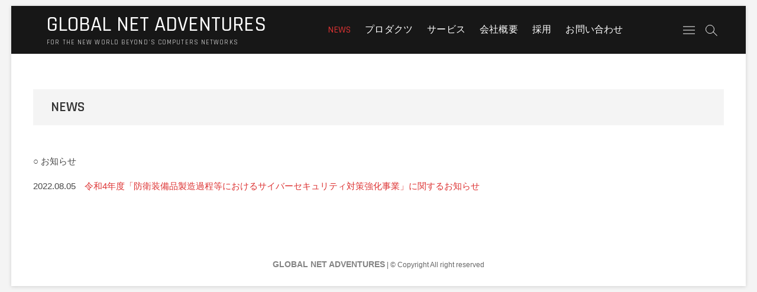

--- FILE ---
content_type: text/html; charset=UTF-8
request_url: https://www.global-net-adventures.com/news/
body_size: 30470
content:
<!DOCTYPE html>
<html lang="ja">
<head>
<meta charset="UTF-8" />
<link rel="profile" href="http://gmpg.org/xfn/11" />
<title>NEWS &#8211; GLOBAL NET ADVENTURES</title>
<meta name='robots' content='max-image-preview:large' />
<link rel='dns-prefetch' href='//global-net-adventures.com' />
<link rel='dns-prefetch' href='//fonts.googleapis.com' />
<link rel="alternate" type="application/rss+xml" title="GLOBAL NET ADVENTURES &raquo; フィード" href="https://www.global-net-adventures.com/feed/" />
<link rel="alternate" type="application/rss+xml" title="GLOBAL NET ADVENTURES &raquo; コメントフィード" href="https://www.global-net-adventures.com/comments/feed/" />
<link rel="alternate" title="oEmbed (JSON)" type="application/json+oembed" href="https://www.global-net-adventures.com/wp-json/oembed/1.0/embed?url=https%3A%2F%2Fwww.global-net-adventures.com%2Fnews%2F" />
<link rel="alternate" title="oEmbed (XML)" type="text/xml+oembed" href="https://www.global-net-adventures.com/wp-json/oembed/1.0/embed?url=https%3A%2F%2Fwww.global-net-adventures.com%2Fnews%2F&#038;format=xml" />
<style id='wp-img-auto-sizes-contain-inline-css' type='text/css'>
img:is([sizes=auto i],[sizes^="auto," i]){contain-intrinsic-size:3000px 1500px}
/*# sourceURL=wp-img-auto-sizes-contain-inline-css */
</style>
<style id='wp-emoji-styles-inline-css' type='text/css'>

	img.wp-smiley, img.emoji {
		display: inline !important;
		border: none !important;
		box-shadow: none !important;
		height: 1em !important;
		width: 1em !important;
		margin: 0 0.07em !important;
		vertical-align: -0.1em !important;
		background: none !important;
		padding: 0 !important;
	}
/*# sourceURL=wp-emoji-styles-inline-css */
</style>
<link rel='stylesheet' id='wp-block-library-css' href='https://global-net-adventures.com/wp/wp-includes/css/dist/block-library/style.min.css?ver=6.9' type='text/css' media='all' />
<style id='global-styles-inline-css' type='text/css'>
:root{--wp--preset--aspect-ratio--square: 1;--wp--preset--aspect-ratio--4-3: 4/3;--wp--preset--aspect-ratio--3-4: 3/4;--wp--preset--aspect-ratio--3-2: 3/2;--wp--preset--aspect-ratio--2-3: 2/3;--wp--preset--aspect-ratio--16-9: 16/9;--wp--preset--aspect-ratio--9-16: 9/16;--wp--preset--color--black: #000000;--wp--preset--color--cyan-bluish-gray: #abb8c3;--wp--preset--color--white: #ffffff;--wp--preset--color--pale-pink: #f78da7;--wp--preset--color--vivid-red: #cf2e2e;--wp--preset--color--luminous-vivid-orange: #ff6900;--wp--preset--color--luminous-vivid-amber: #fcb900;--wp--preset--color--light-green-cyan: #7bdcb5;--wp--preset--color--vivid-green-cyan: #00d084;--wp--preset--color--pale-cyan-blue: #8ed1fc;--wp--preset--color--vivid-cyan-blue: #0693e3;--wp--preset--color--vivid-purple: #9b51e0;--wp--preset--gradient--vivid-cyan-blue-to-vivid-purple: linear-gradient(135deg,rgb(6,147,227) 0%,rgb(155,81,224) 100%);--wp--preset--gradient--light-green-cyan-to-vivid-green-cyan: linear-gradient(135deg,rgb(122,220,180) 0%,rgb(0,208,130) 100%);--wp--preset--gradient--luminous-vivid-amber-to-luminous-vivid-orange: linear-gradient(135deg,rgb(252,185,0) 0%,rgb(255,105,0) 100%);--wp--preset--gradient--luminous-vivid-orange-to-vivid-red: linear-gradient(135deg,rgb(255,105,0) 0%,rgb(207,46,46) 100%);--wp--preset--gradient--very-light-gray-to-cyan-bluish-gray: linear-gradient(135deg,rgb(238,238,238) 0%,rgb(169,184,195) 100%);--wp--preset--gradient--cool-to-warm-spectrum: linear-gradient(135deg,rgb(74,234,220) 0%,rgb(151,120,209) 20%,rgb(207,42,186) 40%,rgb(238,44,130) 60%,rgb(251,105,98) 80%,rgb(254,248,76) 100%);--wp--preset--gradient--blush-light-purple: linear-gradient(135deg,rgb(255,206,236) 0%,rgb(152,150,240) 100%);--wp--preset--gradient--blush-bordeaux: linear-gradient(135deg,rgb(254,205,165) 0%,rgb(254,45,45) 50%,rgb(107,0,62) 100%);--wp--preset--gradient--luminous-dusk: linear-gradient(135deg,rgb(255,203,112) 0%,rgb(199,81,192) 50%,rgb(65,88,208) 100%);--wp--preset--gradient--pale-ocean: linear-gradient(135deg,rgb(255,245,203) 0%,rgb(182,227,212) 50%,rgb(51,167,181) 100%);--wp--preset--gradient--electric-grass: linear-gradient(135deg,rgb(202,248,128) 0%,rgb(113,206,126) 100%);--wp--preset--gradient--midnight: linear-gradient(135deg,rgb(2,3,129) 0%,rgb(40,116,252) 100%);--wp--preset--font-size--small: 13px;--wp--preset--font-size--medium: 20px;--wp--preset--font-size--large: 36px;--wp--preset--font-size--x-large: 42px;--wp--preset--spacing--20: 0.44rem;--wp--preset--spacing--30: 0.67rem;--wp--preset--spacing--40: 1rem;--wp--preset--spacing--50: 1.5rem;--wp--preset--spacing--60: 2.25rem;--wp--preset--spacing--70: 3.38rem;--wp--preset--spacing--80: 5.06rem;--wp--preset--shadow--natural: 6px 6px 9px rgba(0, 0, 0, 0.2);--wp--preset--shadow--deep: 12px 12px 50px rgba(0, 0, 0, 0.4);--wp--preset--shadow--sharp: 6px 6px 0px rgba(0, 0, 0, 0.2);--wp--preset--shadow--outlined: 6px 6px 0px -3px rgb(255, 255, 255), 6px 6px rgb(0, 0, 0);--wp--preset--shadow--crisp: 6px 6px 0px rgb(0, 0, 0);}:where(.is-layout-flex){gap: 0.5em;}:where(.is-layout-grid){gap: 0.5em;}body .is-layout-flex{display: flex;}.is-layout-flex{flex-wrap: wrap;align-items: center;}.is-layout-flex > :is(*, div){margin: 0;}body .is-layout-grid{display: grid;}.is-layout-grid > :is(*, div){margin: 0;}:where(.wp-block-columns.is-layout-flex){gap: 2em;}:where(.wp-block-columns.is-layout-grid){gap: 2em;}:where(.wp-block-post-template.is-layout-flex){gap: 1.25em;}:where(.wp-block-post-template.is-layout-grid){gap: 1.25em;}.has-black-color{color: var(--wp--preset--color--black) !important;}.has-cyan-bluish-gray-color{color: var(--wp--preset--color--cyan-bluish-gray) !important;}.has-white-color{color: var(--wp--preset--color--white) !important;}.has-pale-pink-color{color: var(--wp--preset--color--pale-pink) !important;}.has-vivid-red-color{color: var(--wp--preset--color--vivid-red) !important;}.has-luminous-vivid-orange-color{color: var(--wp--preset--color--luminous-vivid-orange) !important;}.has-luminous-vivid-amber-color{color: var(--wp--preset--color--luminous-vivid-amber) !important;}.has-light-green-cyan-color{color: var(--wp--preset--color--light-green-cyan) !important;}.has-vivid-green-cyan-color{color: var(--wp--preset--color--vivid-green-cyan) !important;}.has-pale-cyan-blue-color{color: var(--wp--preset--color--pale-cyan-blue) !important;}.has-vivid-cyan-blue-color{color: var(--wp--preset--color--vivid-cyan-blue) !important;}.has-vivid-purple-color{color: var(--wp--preset--color--vivid-purple) !important;}.has-black-background-color{background-color: var(--wp--preset--color--black) !important;}.has-cyan-bluish-gray-background-color{background-color: var(--wp--preset--color--cyan-bluish-gray) !important;}.has-white-background-color{background-color: var(--wp--preset--color--white) !important;}.has-pale-pink-background-color{background-color: var(--wp--preset--color--pale-pink) !important;}.has-vivid-red-background-color{background-color: var(--wp--preset--color--vivid-red) !important;}.has-luminous-vivid-orange-background-color{background-color: var(--wp--preset--color--luminous-vivid-orange) !important;}.has-luminous-vivid-amber-background-color{background-color: var(--wp--preset--color--luminous-vivid-amber) !important;}.has-light-green-cyan-background-color{background-color: var(--wp--preset--color--light-green-cyan) !important;}.has-vivid-green-cyan-background-color{background-color: var(--wp--preset--color--vivid-green-cyan) !important;}.has-pale-cyan-blue-background-color{background-color: var(--wp--preset--color--pale-cyan-blue) !important;}.has-vivid-cyan-blue-background-color{background-color: var(--wp--preset--color--vivid-cyan-blue) !important;}.has-vivid-purple-background-color{background-color: var(--wp--preset--color--vivid-purple) !important;}.has-black-border-color{border-color: var(--wp--preset--color--black) !important;}.has-cyan-bluish-gray-border-color{border-color: var(--wp--preset--color--cyan-bluish-gray) !important;}.has-white-border-color{border-color: var(--wp--preset--color--white) !important;}.has-pale-pink-border-color{border-color: var(--wp--preset--color--pale-pink) !important;}.has-vivid-red-border-color{border-color: var(--wp--preset--color--vivid-red) !important;}.has-luminous-vivid-orange-border-color{border-color: var(--wp--preset--color--luminous-vivid-orange) !important;}.has-luminous-vivid-amber-border-color{border-color: var(--wp--preset--color--luminous-vivid-amber) !important;}.has-light-green-cyan-border-color{border-color: var(--wp--preset--color--light-green-cyan) !important;}.has-vivid-green-cyan-border-color{border-color: var(--wp--preset--color--vivid-green-cyan) !important;}.has-pale-cyan-blue-border-color{border-color: var(--wp--preset--color--pale-cyan-blue) !important;}.has-vivid-cyan-blue-border-color{border-color: var(--wp--preset--color--vivid-cyan-blue) !important;}.has-vivid-purple-border-color{border-color: var(--wp--preset--color--vivid-purple) !important;}.has-vivid-cyan-blue-to-vivid-purple-gradient-background{background: var(--wp--preset--gradient--vivid-cyan-blue-to-vivid-purple) !important;}.has-light-green-cyan-to-vivid-green-cyan-gradient-background{background: var(--wp--preset--gradient--light-green-cyan-to-vivid-green-cyan) !important;}.has-luminous-vivid-amber-to-luminous-vivid-orange-gradient-background{background: var(--wp--preset--gradient--luminous-vivid-amber-to-luminous-vivid-orange) !important;}.has-luminous-vivid-orange-to-vivid-red-gradient-background{background: var(--wp--preset--gradient--luminous-vivid-orange-to-vivid-red) !important;}.has-very-light-gray-to-cyan-bluish-gray-gradient-background{background: var(--wp--preset--gradient--very-light-gray-to-cyan-bluish-gray) !important;}.has-cool-to-warm-spectrum-gradient-background{background: var(--wp--preset--gradient--cool-to-warm-spectrum) !important;}.has-blush-light-purple-gradient-background{background: var(--wp--preset--gradient--blush-light-purple) !important;}.has-blush-bordeaux-gradient-background{background: var(--wp--preset--gradient--blush-bordeaux) !important;}.has-luminous-dusk-gradient-background{background: var(--wp--preset--gradient--luminous-dusk) !important;}.has-pale-ocean-gradient-background{background: var(--wp--preset--gradient--pale-ocean) !important;}.has-electric-grass-gradient-background{background: var(--wp--preset--gradient--electric-grass) !important;}.has-midnight-gradient-background{background: var(--wp--preset--gradient--midnight) !important;}.has-small-font-size{font-size: var(--wp--preset--font-size--small) !important;}.has-medium-font-size{font-size: var(--wp--preset--font-size--medium) !important;}.has-large-font-size{font-size: var(--wp--preset--font-size--large) !important;}.has-x-large-font-size{font-size: var(--wp--preset--font-size--x-large) !important;}
/*# sourceURL=global-styles-inline-css */
</style>

<style id='classic-theme-styles-inline-css' type='text/css'>
/*! This file is auto-generated */
.wp-block-button__link{color:#fff;background-color:#32373c;border-radius:9999px;box-shadow:none;text-decoration:none;padding:calc(.667em + 2px) calc(1.333em + 2px);font-size:1.125em}.wp-block-file__button{background:#32373c;color:#fff;text-decoration:none}
/*# sourceURL=/wp-includes/css/classic-themes.min.css */
</style>
<link rel='stylesheet' id='webart-parent-style-css' href='https://global-net-adventures.com/wp/wp-content/themes/photograph//style.css?ver=6.9' type='text/css' media='all' />
<link rel='stylesheet' id='photograph-style-css' href='https://global-net-adventures.com/wp/wp-content/themes/webart/style.css?ver=6.9' type='text/css' media='all' />
<style id='photograph-style-inline-css' type='text/css'>
/* Nav, links and hover */

		a,
		ul li a:hover,
		ol li a:hover,
		.main-navigation a:hover, /* Navigation */
		.main-navigation ul li.current-menu-item a,
		.main-navigation ul li.current_page_ancestor a,
		.main-navigation ul li.current-menu-ancestor a,
		.main-navigation ul li.current_page_item a,
		.main-navigation ul li:hover > a,
		.main-navigation li.current-menu-ancestor.menu-item-has-children > a:after,
		.main-navigation li.current-menu-item.menu-item-has-children > a:after,
		.main-navigation ul li:hover > a:after,
		.main-navigation li.menu-item-has-children > a:hover:after,
		.main-navigation li.page_item_has_children > a:hover:after,
		.main-navigation ul li ul li a:hover,
		.main-navigation ul li ul li:hover > a,
		.main-navigation ul li.current-menu-item ul li a:hover,
		.side-menu-wrap .side-nav-wrap a:hover, /* Side Menu */
		.entry-title a:hover, /* Post */
		.entry-title a:focus,
		.entry-title a:active,
		.entry-meta a:hover,
		.image-navigation .nav-links a,
		a.more-link,
		.widget ul li a:hover, /* Widgets */
		.widget-title a:hover,
		.widget_contact ul li a:hover,
		.site-info .copyright a:hover, /* Footer */
		#secondary .widget-title,
		#colophon .widget ul li a:hover,
		#footer-navigation a:hover,
		blockquote:before,
		.filter-button ul li:hover,
		.filter-button ul li.active,
		.couples-row .couples-column:first-child:before {
			color: #dd3333; 
		}

		.main-navigation ul li ul:before,
		.side-menu:after,
		.page-overlay:before,
		#secondary .widget-title:before,
		.featured-gallery .featured-text-content,
		.maps-container:before {
			background-color: #dd3333; 
		}

		.main-navigation ul li ul:after {
			border-bottom-color: #dd3333; 
		}

		/* Webkit */
		::selection {
			background: #dd3333;
			color: #fff; 
		} 

		/* Gecko/Mozilla */
		::-moz-selection {
			background: #dd3333;
			color: #fff; 
		} 

		/* Accessibility
		================================================== */
		.screen-reader-text:hover,
		.screen-reader-text:active,
		.screen-reader-text:focus {
			background-color: #f1f1f1;
			color: #dd3333; 
		}

		/* Default Buttons
		================================================== */
		input[type="reset"],/* Forms  */
		input[type="button"],
		input[type="submit"],
		.search-submit,
		.btn-default,
		.widget_tag_cloud a,
		.search-x {
			background-color: #dd3333; 
		}

		/* #Search Box
		================================================== */
		#search-box .search-submit {
			border-bottom: 1px solid #dd3333;
			color: #dd3333; 
		}

		#search-box input[type="search"] {
			border-bottom: 1px solid #dd3333; 
		}

		/* #bbpress
		================================================== */
		#bbpress-forums .bbp-topics a:hover {
			color: #dd3333; 
		}

		.bbp-submit-wrapper button.submit {
			background-color: #dd3333;
			border: 1px solid #dd3333; 
		}

		/* Woocommerce
		================================================== */
		.woocommerce #respond input#submit,
		.woocommerce a.button, 
		.woocommerce button.button, 
		.woocommerce input.button,
		.woocommerce #respond input#submit.alt, 
		.woocommerce a.button.alt, 
		.woocommerce button.button.alt, 
		.woocommerce input.button.alt,
		.woocommerce-demo-store p.demo_store {
			background-color: #dd3333; 
		}

		.woocommerce .woocommerce-message:before {
			color:#dd3333; 
		}
/*# sourceURL=photograph-style-inline-css */
</style>
<link rel='stylesheet' id='animate-css-css' href='https://global-net-adventures.com/wp/wp-content/themes/photograph/assets/wow/css/animate.min.css?ver=6.9' type='text/css' media='all' />
<link rel='stylesheet' id='font-awesome-css' href='https://global-net-adventures.com/wp/wp-content/plugins/elementor/assets/lib/font-awesome/css/font-awesome.min.css?ver=4.7.0' type='text/css' media='all' />
<link rel='stylesheet' id='fancybox-css-css' href='https://global-net-adventures.com/wp/wp-content/themes/photograph/assets/fancybox/css/jquery.fancybox.min.css?ver=6.9' type='text/css' media='all' />
<link rel='stylesheet' id='photograph-responsive-css' href='https://global-net-adventures.com/wp/wp-content/themes/photograph/css/responsive.css?ver=6.9' type='text/css' media='all' />
<link rel='stylesheet' id='photograph-google-fonts-css' href='//fonts.googleapis.com/css?family=Roboto%7CRajdhani%3A300%2C400%2C400i%2C500%2C600%2C700&#038;ver=6.9' type='text/css' media='all' />
<script type="text/javascript" src="https://global-net-adventures.com/wp/wp-includes/js/jquery/jquery.min.js?ver=3.7.1" id="jquery-core-js"></script>
<script type="text/javascript" src="https://global-net-adventures.com/wp/wp-includes/js/jquery/jquery-migrate.min.js?ver=3.4.1" id="jquery-migrate-js"></script>
<link rel="https://api.w.org/" href="https://www.global-net-adventures.com/wp-json/" /><link rel="alternate" title="JSON" type="application/json" href="https://www.global-net-adventures.com/wp-json/wp/v2/pages/185" /><link rel="EditURI" type="application/rsd+xml" title="RSD" href="https://global-net-adventures.com/wp/xmlrpc.php?rsd" />
<meta name="generator" content="WordPress 6.9" />
<link rel="canonical" href="https://www.global-net-adventures.com/news/" />
<link rel='shortlink' href='https://www.global-net-adventures.com/?p=185' />
	<meta name="viewport" content="width=device-width" />
	</head>
<body class="wp-singular page-template-default page page-id-185 page-parent wp-theme-photograph wp-child-theme-webart boxed-layout  elementor-beta elementor-default elementor-kit-153">
<div id="page" class="site">
	<!-- Masthead ============================================= -->
	<header id="masthead" class="site-header clearfix">
				<div class="header-wrap">
			
			<!-- Top Header============================================= -->
			<div class="top-header">

				<!-- Main Header============================================= -->
				<div id="sticky-header" class="clearfix">
					<div class="main-header clearfix">
						<div id="site-branding"><div id="site-detail"> <h2 id="site-title"> 				<a href="https://www.global-net-adventures.com/" title="GLOBAL NET ADVENTURES" rel="home"> GLOBAL NET ADVENTURES </a>
				 </h2> <!-- end .site-title --> 					<div id="site-description"> for the new world beyond&#039;s computers networks </div> <!-- end #site-description -->
			
		</div></div>
							<!-- Main Nav ============================================= -->
															<nav id="site-navigation" class="main-navigation clearfix" role="navigation">

								<button class="menu-toggle" aria-controls="primary-menu" aria-expanded="false">
									<span class="line-bar"></span>
							  	</button>
							  	<!-- end .menu-toggle -->
								
									<ul id="primary-menu" class="menu nav-menu"><li id="menu-item-195" class="menu-item menu-item-type-post_type menu-item-object-page current-menu-item page_item page-item-185 current_page_item menu-item-195"><a href="https://www.global-net-adventures.com/news/" aria-current="page">NEWS</a></li>
<li id="menu-item-64" class="menu-item menu-item-type-post_type menu-item-object-page menu-item-64"><a href="https://www.global-net-adventures.com/products/">プロダクツ</a></li>
<li id="menu-item-63" class="menu-item menu-item-type-post_type menu-item-object-page menu-item-63"><a href="https://www.global-net-adventures.com/service/">サービス</a></li>
<li id="menu-item-65" class="menu-item menu-item-type-post_type menu-item-object-page menu-item-65"><a href="https://www.global-net-adventures.com/aboutus/">会社概要</a></li>
<li id="menu-item-234" class="menu-item menu-item-type-post_type menu-item-object-page menu-item-234"><a href="https://www.global-net-adventures.com/recruit/">採用</a></li>
<li id="menu-item-74" class="menu-item menu-item-type-post_type menu-item-object-page menu-item-74"><a href="https://www.global-net-adventures.com/contactus/">お問い合わせ</a></li>
</ul>								</nav> <!-- end #site-navigation -->
															<div class="right-toggle">
																		<button class="menu-toggle" aria-controls="primary-menu" aria-expanded="false">
										<span class="line-bar"></span>
								  	</button>
								  	<!-- end .menu-toggle -->
								  										<div id="search-toggle" class="header-search"></div>
																		<div class="show-menu-toggle">
										<span class="sn-text">Menu Button</span>
										<span class="bars"></span>
								  	</div>
								  									</div>
								<!-- end .right-toggle -->
													</div> <!-- end .main-header -->
				</div> <!-- end #sticky-header -->
			</div> <!-- end .top-header -->
							<div id="search-box" class="clearfix">
					<div class="search-x"></div>
						<form class="search-form" action="https://www.global-net-adventures.com/" method="get">
			<input type="search" name="s" class="search-field" placeholder="Search &hellip;" autocomplete="off" />
		<button type="submit" class="search-submit"><i class="fa fa-search"></i></button>
</form> <!-- end .search-form -->				</div>  <!-- end #search-box -->
							<div class="side-menu-wrap">
					<div class="side-menu">
				  		<div class="hide-menu-toggle">			
							<span class="bars"></span>
					  	</div>

								<div id="site-branding">
						<div id="site-detail">
				<div id="site-title">
					<a href="https://www.global-net-adventures.com/" title="GLOBAL NET ADVENTURES" rel="home"> GLOBAL NET ADVENTURES </a>
				</div>
				<!-- end #site-title -->
				<div id="site-description">for the new world beyond&#039;s computers networks</div> <!-- end #site-description -->
			</div><!-- end #site-detail -->
					</div> <!-- end #site-branding -->
								<nav class="side-nav-wrap">
								<ul class="side-menu-list"><li class="menu-item menu-item-type-post_type menu-item-object-page current-menu-item page_item page-item-185 current_page_item menu-item-195"><a href="https://www.global-net-adventures.com/news/" aria-current="page">NEWS</a></li>
<li class="menu-item menu-item-type-post_type menu-item-object-page menu-item-64"><a href="https://www.global-net-adventures.com/products/">プロダクツ</a></li>
<li class="menu-item menu-item-type-post_type menu-item-object-page menu-item-63"><a href="https://www.global-net-adventures.com/service/">サービス</a></li>
<li class="menu-item menu-item-type-post_type menu-item-object-page menu-item-65"><a href="https://www.global-net-adventures.com/aboutus/">会社概要</a></li>
<li class="menu-item menu-item-type-post_type menu-item-object-page menu-item-234"><a href="https://www.global-net-adventures.com/recruit/">採用</a></li>
<li class="menu-item menu-item-type-post_type menu-item-object-page menu-item-74"><a href="https://www.global-net-adventures.com/contactus/">お問い合わせ</a></li>
</ul>							</nav><!-- end .side-nav-wrap -->
												</div><!-- end .side-menu -->
				</div><!-- end .side-menu-wrap -->
						</div><!-- end .header-wrap -->
		<div class="header-social-block"></div><!-- end .header-social-block -->		<div class="scroll-down"><span></span><span></span><span></span></div><!-- Scroll Down Button -->
	</header> <!-- end #masthead -->
	<!-- Main Page Start ============================================= -->
	<div class="site-content-contain">
		<div id="content" class="site-content">
		<div class="wrap">
	<header class="page-header">
					<h1 class="page-title">NEWS</h1>
			<!-- .page-title -->
				<!-- .breadcrumb -->
	</header><!-- .page-header -->
	<div id="primary" class="content-area">
		<main id="main" class="site-main">
						<article id="page-185" class="post-185 page type-page status-publish hentry">
								<div class="entry-content">
					<p>○ お知らせ</p>
<p>2022.08.05　<a href="https://www.global-net-adventures.com/2022/08/05/news/">令和4年度「防衛装備品製造過程等におけるサイバーセキュリティ対策強化事業」に関するお知らせ</a></p>
				</div> <!-- entry-content clearfix-->
				
<div id="comments" class="comments-area">
			</div> <!-- .comments-area -->			</article>
					</main><!-- end #main -->
	</div> <!-- #primary -->

<aside id="secondary" class="widget-area">
    </aside><!-- end #secondary -->
</div><!-- end .wrap -->
</div><!-- end #content -->
<!-- Footer Start ============================================= -->
<footer id="colophon" class="site-footer">
	<div class="site-info"  >
		<div class="wrap">
			<div class="copyright-wrap clearfix">
									<div class="copyright">
						<a title="GLOBAL NET ADVENTURES" target="_blank" href="https://www.global-net-adventures.com/">GLOBAL NET ADVENTURES</a> | 
								  &copy; Copyright All right reserved 											</div>
							</div> <!-- end .copyright-wrap -->
			<div style="clear:both;"></div>
		</div> <!-- end .wrap -->
	</div> <!-- end .site-info -->
				<a class="go-to-top">
				<span class="icon-bg"></span>
					<i class="fa fa-angle-up back-to-top-text"></i>
					<i class="fa fa-angle-double-up back-to-top-icon"></i>
			</a>
		<div class="page-overlay"></div>
</footer> <!-- end #colophon -->
</div><!-- end .site-content-contain -->
</div><!-- end #page -->
<script type="speculationrules">
{"prefetch":[{"source":"document","where":{"and":[{"href_matches":"/*"},{"not":{"href_matches":["/wp/wp-*.php","/wp/wp-admin/*","/wp/wp-content/uploads/*","/wp/wp-content/*","/wp/wp-content/plugins/*","/wp/wp-content/themes/webart/*","/wp/wp-content/themes/photograph/*","/*\\?(.+)"]}},{"not":{"selector_matches":"a[rel~=\"nofollow\"]"}},{"not":{"selector_matches":".no-prefetch, .no-prefetch a"}}]},"eagerness":"conservative"}]}
</script>
<script type="text/javascript" src="https://global-net-adventures.com/wp/wp-content/themes/photograph/js/photograph-main.js?ver=6.9" id="photograph-main-js"></script>
<script type="text/javascript" src="https://global-net-adventures.com/wp/wp-content/themes/photograph/assets/wow/js/wow.min.js?ver=6.9" id="wow-js"></script>
<script type="text/javascript" src="https://global-net-adventures.com/wp/wp-content/themes/photograph/assets/wow/js/wow-settings.js?ver=6.9" id="photograph-wow-settings-js"></script>
<script type="text/javascript" src="https://global-net-adventures.com/wp/wp-content/themes/photograph/assets/sticky/jquery.sticky.min.js?ver=6.9" id="jquery-sticky-js"></script>
<script type="text/javascript" src="https://global-net-adventures.com/wp/wp-content/themes/photograph/assets/sticky/sticky-settings.js?ver=6.9" id="photograph-sticky-settings-js"></script>
<script type="text/javascript" src="https://global-net-adventures.com/wp/wp-content/themes/photograph/js/navigation.js?ver=6.9" id="photograph-navigation-js"></script>
<script type="text/javascript" src="https://global-net-adventures.com/wp/wp-content/themes/photograph/js/imagesloaded.pkgd.min.js?ver=6.9" id="imagesloaded-pkgd-js"></script>
<script type="text/javascript" src="https://global-net-adventures.com/wp/wp-content/themes/photograph/js/isotope.pkgd.min.js?ver=6.9" id="isotope-js"></script>
<script type="text/javascript" src="https://global-net-adventures.com/wp/wp-content/themes/photograph/js/isotope-setting.js?ver=6.9" id="photograph-isotope-setting-js"></script>
<script type="text/javascript" src="https://global-net-adventures.com/wp/wp-content/themes/photograph/assets/fancybox/js/jquery.fancybox.min.js?ver=6.9" id="fancybox-js"></script>
<script type="text/javascript" src="https://global-net-adventures.com/wp/wp-content/themes/photograph/assets/fancybox/js/fancybox-settings.js?ver=6.9" id="photograph-fancybox-settings-js"></script>
<script id="wp-emoji-settings" type="application/json">
{"baseUrl":"https://s.w.org/images/core/emoji/17.0.2/72x72/","ext":".png","svgUrl":"https://s.w.org/images/core/emoji/17.0.2/svg/","svgExt":".svg","source":{"concatemoji":"https://global-net-adventures.com/wp/wp-includes/js/wp-emoji-release.min.js?ver=6.9"}}
</script>
<script type="module">
/* <![CDATA[ */
/*! This file is auto-generated */
const a=JSON.parse(document.getElementById("wp-emoji-settings").textContent),o=(window._wpemojiSettings=a,"wpEmojiSettingsSupports"),s=["flag","emoji"];function i(e){try{var t={supportTests:e,timestamp:(new Date).valueOf()};sessionStorage.setItem(o,JSON.stringify(t))}catch(e){}}function c(e,t,n){e.clearRect(0,0,e.canvas.width,e.canvas.height),e.fillText(t,0,0);t=new Uint32Array(e.getImageData(0,0,e.canvas.width,e.canvas.height).data);e.clearRect(0,0,e.canvas.width,e.canvas.height),e.fillText(n,0,0);const a=new Uint32Array(e.getImageData(0,0,e.canvas.width,e.canvas.height).data);return t.every((e,t)=>e===a[t])}function p(e,t){e.clearRect(0,0,e.canvas.width,e.canvas.height),e.fillText(t,0,0);var n=e.getImageData(16,16,1,1);for(let e=0;e<n.data.length;e++)if(0!==n.data[e])return!1;return!0}function u(e,t,n,a){switch(t){case"flag":return n(e,"\ud83c\udff3\ufe0f\u200d\u26a7\ufe0f","\ud83c\udff3\ufe0f\u200b\u26a7\ufe0f")?!1:!n(e,"\ud83c\udde8\ud83c\uddf6","\ud83c\udde8\u200b\ud83c\uddf6")&&!n(e,"\ud83c\udff4\udb40\udc67\udb40\udc62\udb40\udc65\udb40\udc6e\udb40\udc67\udb40\udc7f","\ud83c\udff4\u200b\udb40\udc67\u200b\udb40\udc62\u200b\udb40\udc65\u200b\udb40\udc6e\u200b\udb40\udc67\u200b\udb40\udc7f");case"emoji":return!a(e,"\ud83e\u1fac8")}return!1}function f(e,t,n,a){let r;const o=(r="undefined"!=typeof WorkerGlobalScope&&self instanceof WorkerGlobalScope?new OffscreenCanvas(300,150):document.createElement("canvas")).getContext("2d",{willReadFrequently:!0}),s=(o.textBaseline="top",o.font="600 32px Arial",{});return e.forEach(e=>{s[e]=t(o,e,n,a)}),s}function r(e){var t=document.createElement("script");t.src=e,t.defer=!0,document.head.appendChild(t)}a.supports={everything:!0,everythingExceptFlag:!0},new Promise(t=>{let n=function(){try{var e=JSON.parse(sessionStorage.getItem(o));if("object"==typeof e&&"number"==typeof e.timestamp&&(new Date).valueOf()<e.timestamp+604800&&"object"==typeof e.supportTests)return e.supportTests}catch(e){}return null}();if(!n){if("undefined"!=typeof Worker&&"undefined"!=typeof OffscreenCanvas&&"undefined"!=typeof URL&&URL.createObjectURL&&"undefined"!=typeof Blob)try{var e="postMessage("+f.toString()+"("+[JSON.stringify(s),u.toString(),c.toString(),p.toString()].join(",")+"));",a=new Blob([e],{type:"text/javascript"});const r=new Worker(URL.createObjectURL(a),{name:"wpTestEmojiSupports"});return void(r.onmessage=e=>{i(n=e.data),r.terminate(),t(n)})}catch(e){}i(n=f(s,u,c,p))}t(n)}).then(e=>{for(const n in e)a.supports[n]=e[n],a.supports.everything=a.supports.everything&&a.supports[n],"flag"!==n&&(a.supports.everythingExceptFlag=a.supports.everythingExceptFlag&&a.supports[n]);var t;a.supports.everythingExceptFlag=a.supports.everythingExceptFlag&&!a.supports.flag,a.supports.everything||((t=a.source||{}).concatemoji?r(t.concatemoji):t.wpemoji&&t.twemoji&&(r(t.twemoji),r(t.wpemoji)))});
//# sourceURL=https://global-net-adventures.com/wp/wp-includes/js/wp-emoji-loader.min.js
/* ]]> */
</script>
</body>
</html>

--- FILE ---
content_type: text/css
request_url: https://global-net-adventures.com/wp/wp-content/themes/webart/style.css?ver=6.9
body_size: 5722
content:
/*
Theme Name:Webart
Theme URI: https://themefreesia.com/themes/webart
Author: Theme Freesia
Author URI: https://themefreesia.com
Description: Webart is a Child theme exclusively built for photographer, blogger, portfolio, photography agency or photo studio websites by Theme Freesia. It is clean, super flexible, fully responsive designs, amazing new features, complete 1-click website demos and lifetime free updates.Get free support at https://tickets.themefreesia.com/ and View demo site at https://demo.themefreesia.com/webart.
Version: 1.0
Text Domain: webart
Template: photograph
License: GNU General Public License version 3.0
License URI: http://www.gnu.org/licenses/gpl-3.0.html

Tags: threaded-comments, right-sidebar, custom-background, custom-header, custom-menu, editor-style, sticky-post, theme-options, translation-ready, post-formats, custom-logo, footer-widgets, blog, news, portfolio

All files, unless otherwise stated, are released under the GNU General Public License
version 3.0 (http://www.gnu.org/licenses/gpl-3.0.html)
==================================================
*/

#page {
	background-color: #FFFFFF;
}

.custom-logo-link .custom-logo {
	height: 70px;
}

.side-menu-wrap #site-branding {
	display: none;
}

.vid-thumb .top-header, .sld-plus .top-header {
	position: relative;
}

.vid-thumb #sticky-header, .sld-plus #sticky-header {
	background-color: #222;
	background: #222;
	padding: 0;
}

.main-navigation ul li ul::after {
	content: none;
}

.vid-thumb-tray,
.main-slider {
	margin: 50px auto 0;
	width: 94%;
}

.vid-thumb-bg,
.main-slider .image-slider {
	height: 700px;
}

.header-social-block:before {
	background-color: transparent;
}

.header-social-block {
	left: 4px;
}

.header-social-block .social-links li a {
	color: #333;
	border: none;
}

.vid-thumb .scroll-down, .sld-plus .scroll-down {
	display: none;
}

.show-menu-toggle {
	border: none;
}

.page-overlay::before {
	content: none;
}

.side-menu:after {
	height: 46px;
	transform: rotate(0deg);
}

.hide-menu-toggle .bars:after, 
.hide-menu-toggle .bars:before {
	background-color: #333;
}

#search-box {
	background-color: #000;
	border: 40px solid #fff;
}

#search-box.show-search-box {
	opacity: 1;
	-moz-opacity: 1;
	filter: alpha(opacity=100);
}

#search-box .search-form {
	background-color: transparent;
	width: 80%;
}

.search-x:after, 
.search-x:before {
	top: 22px;
	left: 6px;
}

.search-x {
	height: 45px;
	width: 45px;
}

.main-slider .flex-direction-nav li {
	border-radius: 30px;
	margin: 0 10px;
}

.main-slider .flex-control-nav li a {
	border-radius: 10px;
}

.featured-gallery .post-gallery-wrap,
.featured-gallery .featured-image-content img,
.featured-gallery .featured-item .featured-text-content:after,
.featured-gallery .featured-text-content {
	border-radius: 20px;
}

.featured-text-content .featured-title {
	border: 1px solid #fff;
	padding: 40px 30px;
	border-radius: 20px;
}

.show-fgt-hover .featured-item.has-post-thumbnail .featured-title {
	font-size: 18px;
}

.featured-gallery .featured-text-content {
	padding: 10px;
}

.show-fgt .featured-item .featured-text-content {
	background-color: #fff;
}

.show-fgt .has-post-thumbnail .featured-text-content:before {
	border-bottom-color: #fff;
	left: 0;
	right: 0;
	margin: 0 auto;
}

.show-fgt .featured-text-content .featured-title {
	padding: 10px 20px;
}

.show-fgt-hover .featured-item.has-post-thumbnail .featured-title {
	border: none;
}

.featured-gallery .featured-image-content:hover img {
	opacity: 1;
	-webkit-transform: inherit;
	transform: inherit;
}

.show-fgt-hover .featured-item.has-post-thumbnail .popup-image:after {
	background-color: rgba(255,255,255,0.9);
	top: 100%;
}

.show-fgt-hover .featured-item.has-post-thumbnail:hover .popup-image:after {
	top: 0;
}

.show-fgt-hover .featured-item.has-post-thumbnail .featured-title {
	-webkit-filter: blur(0px);
	-moz-filter: blur(0px);
	-o-filter: blur(0px);
	-ms-filter: blur(0px);
	filter: blur(0px);
}

.has-post-thumbnail .featured-text-content .featured-title a {
	color: #333;
}

.featured-gallery-wrap {
	width: 94%;
	margin: 0 auto;
}

.post-featured-gallery {
	margin: 50px auto;
	width: 94%;
}

.post-featured-gallery.box-gallery-post {
	width: 86%;
	margin-left: auto;
	margin-right: auto;
	margin-top: 40px;
}

.post-featured-gallery-wrap {
	background-color: #fff;
	border-radius: 20px;
}

.text-hover-presentation .has-post-thumbnail .entry-title {
	top: auto;
	bottom: 10px;
}

.post-featured-gallery:not(.no-posts-border) .post-featured-item:hover .post-featured-gallery-wrap {
	box-shadow: 0 5px 10px rgba(0, 0, 0, 0.20);
	-webkit-transform: translateY(-8px);
	-moz-transform: translateY(-8px);
	-ms-transform: translateY(-8px);
	-o-transform: translateY(-8px);
	transform: translateY(-8px);
}

.text-hover-presentation .post-featured-item:hover .entry-thumb-content img {
	-webkit-transform: scale(1);
	-moz-transform: scale(1);
	-ms-transform: scale(1);
	transform: scale(1);
}

.entry-thumb-content img {
	border-radius: 20px 20px 0 0;
}

.entry-thumb .entry-meta {
	background-color: rgba(255,255,255,0.3);
	bottom: 15px;
	left: auto;
	right: 0;
	border-radius: 10px 0 0;
}

.text-hover-presentation .post-featured-item:hover .entry-title {
	top: auto;
}

#secondary {
	border-left: none;
}

#secondary .widget-title:before {
	content: none;
}

.single-post-title {
	background-color: #fff;
}

.contact-template input, .contact-template textarea {
	color: #fff;
}

.go-to-top .icon-bg {
	border-radius: 25px;
}

.vid-thumb-bg, .main-slider .image-slider {
	height: 600px;
}

/* Slider/Video/Image Content With background color */
.layer-slider .slider-content, .vid-thumb-bg:not(.movie) .vid-thumb-content {
	border-radius: 0;
	padding: 15px;

}